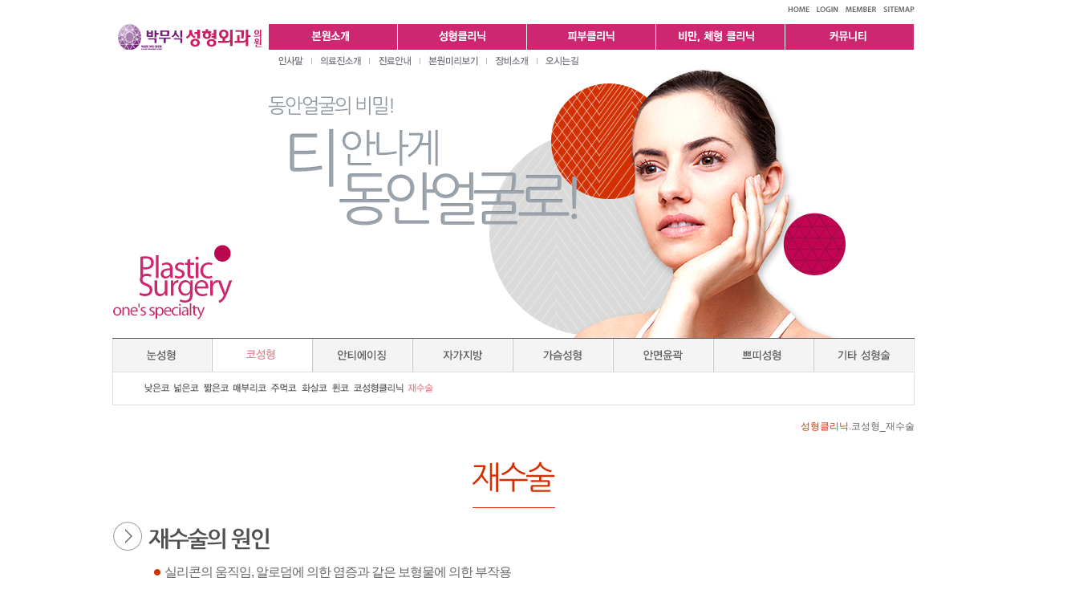

--- FILE ---
content_type: text/html
request_url: http://pmsps.co.kr/content/content.asp?FolderName=clinic01&filename=clinic01_02_09
body_size: 8698
content:
<!DOCTYPE html PUBLIC "-//W3C//DTD XHTML 1.0 Transitional//EN" "http://www.w3.org/TR/xhtml1/DTD/xhtml1-transitional.dtd">
<html xmlns="http://www.w3.org/1999/xhtml" lang="ko">
<head>
	<meta http-equiv="Content-Type" content="text/html; charset=utf-8" />
	<meta name="subject" content="박무식성형외과 홈페이지 입니다. " />
	<meta name="title" content="박무식성형외과" />
	<meta name="keywords" content="박무식성형외과, 경북, 안동시, 성형외과, 홈페이지" />
	<meta name="Copyright" content="Copyright 2013 by 박무식성형외과. All rights reserved" />
	<meta http-equiv="X-UA-Compatible" content="IE=edge,chrome=1"/>
	<meta name="naver-site-verification" content="100c30f92d211ccf1320e05653cafe162522b72f"/> 
	<title>박무식성형외과</title>
	<meta name="description" content="안동시 송현동 위치,눈,코,주름,지방성형,보톡스,필러,상담 안내">
    <link rel="stylesheet" type="text/css" href="/css/style.css" />
    <link rel="stylesheet" type="text/css" href="/css/layout.css??" />
    <link rel="stylesheet" href="/Module/Css/hp_type1/module.css" type="text/css"/>
	<link rel="stylesheet" href="/css/blue.css" type="text/css"/>
    <script type="text/javascript" src="/BasicJs/jquery.js"></script>
	<script type="text/javascript" src="/js/CommonMenu.js"></script>
	<script type="text/javascript" src="/BasicJS/FlashActivate.js"></script>
	<script type="text/javascript" src="/BasicJS/Default.js"></script>
</head>

<body class="subbg">

<div id="mainwrap">
	<div class="skip">
    	<a href="#sub_content">컨텐츠바로가기</a>
        <a href="#nav">주메뉴바로가기</a>
		<a href="#footer"> 홈페이지정보바로가기</a>
    </div>
    <div id="header">
		<!-- //common s-->
        <div class="common">
            <div class="commonbox">
                <ul>
                <li><a href="/"><img src="/images/common_icon_home_01.gif" alt="HOME" /></a></li>

                <li><a href="/Module/Member/Login.asp"><img src="/images/common_icon_login_01.gif" alt="로그인" /></a></li>
                <li><a href="/Module/Member/Member.asp?PState=write"><img src="/images/common_icon_mem_01.gif" alt="회원가입" /></a></li>

                <li><a href="/Content/Content.asp?FolderName=sitemap&FileName=sitemap"><img src="/images/common_icon_sitemap_01.gif" alt="사이트맵" /></a></li>

                </ul>
            </div>
        </div>
        <!-- //common e-->

        <h1><a href="/"><img src="/images/logo.gif" alt="박무식성형외과" /></a></h1>

        <!--nav s-->
        <div id="nav">
            <ul id="GNB_MAIN_AREA">
                <li><a href="/content/content.asp?FolderName=intro&filename=intro01" class="gnb_on"><img src="/images/gnb01_off.gif" alt="본원소개" /></a>
                    <ul class="gnb_sub_01">
                        <li><a href="/content/content.asp?FolderName=intro&filename=intro01" class="gnb_on"><img src="/images/gnb01_01_off.png" alt="인사말" /></a></li>
                        <li><a href="/content/content.asp?FolderName=intro&filename=intro02"><img src="/images/gnb01_02_off.png" alt="의료진소개" /></a></li>
                        <li><a href="/content/content.asp?FolderName=intro&filename=intro03"><img src="/images/gnb01_03_off.png" alt="진료안내" /></a></li>
                        <li><a href="/content/content.asp?FolderName=intro&filename=intro04"><img src="/images/gnb01_04_off.png" alt="병원미리보기" /></a></li>
                        <li><a href="/content/content.asp?FolderName=intro&filename=intro05"><img src="/images/gnb01_05_off.png" alt="장비소개" /></a></li>
                        <li><a href="/content/content.asp?FolderName=intro&filename=intro06"><img src="/images/gnb01_06_off.png" alt="오시는 길" /></a></li>
                    </ul>
                </li>
                <li><a href="/content/content.asp?FolderName=clinic01&filename=clinic01_01_01"><img src="/images/gnb02_off.gif" alt="성형클리닉" /></a>
                    <ul class="gnb_sub_02 hide">
                        <li><a href="/content/content.asp?FolderName=clinic01&filename=clinic01_01_01" class="gnb_on"><img src="/images/gnb02_01_off.png" alt="눈성형" /></a></li>
                        <li><a href="/content/content.asp?FolderName=clinic01&filename=clinic01_02_01"><img src="/images/gnb02_02_off.png" alt="코성형" /></a></li>
                        <li><a href="/content/content.asp?FolderName=clinic01&filename=clinic01_03_01"><img src="/images/gnb02_03_off.png" alt="주름" /></a></li>
                        <li><a href="/content/content.asp?FolderName=clinic01&filename=clinic01_04_01"><img src="/images/gnb02_04_off.png" alt="미세지방이식" /></a></li>
                        <li><a href="/content/content.asp?FolderName=clinic01&filename=clinic01_05_01"><img src="/images/gnb02_05_off.png" alt="가슴성형" /></a></li>
                        <li><a href="/content/content.asp?FolderName=clinic01&filename=clinic01_06_01"><img src="/images/gnb02_06_off.png" alt="안면윤곽" /></a></li>
                        <li><a href="/content/content.asp?FolderName=clinic01&filename=clinic01_07_01"><img src="/images/gnb02_07_off.png" alt="보톡스와 필러" /></a></li>
                        <li><a href="/content/content.asp?FolderName=clinic01&filename=clinic01_08_01"><img src="/images/gnb02_08_off.png" alt="흉터성형술" /></a></li>
                    </ul>
                </li>
                <li><a href="/content/content.asp?FolderName=clinic02&filename=clinic02_01_01"><img src="/images/gnb03_off.gif" alt="피부클리닉" /></a>
                    <ul class="gnb_sub_03 hide">
                        <li><a href="/content/content.asp?FolderName=clinic02&filename=clinic02_01_01" class="gnb_on"><img src="/images/gnb03_01_off.png" alt="주근깨/잡티" /></a></li>
                        <li><a href="/content/content.asp?FolderName=clinic02&filename=clinic02_02_01"><img src="/images/gnb03_02_off.png" alt="기미" /></a></li>
                        <li><a href="/content/content.asp?FolderName=clinic02&filename=clinic02_03_01"><img src="/images/gnb03_03_off.png" alt="여드름" /></a></li>
                        <li><a href="/content/content.asp?FolderName=clinic02&filename=clinic02_04_01"><img src="/images/gnb03_04_off.png" alt="여드름흉터" /></a></li>
                        <li><a href="/content/content.asp?FolderName=clinic02&filename=clinic02_05_01"><img src="/images/gnb03_05_off.png" alt="모공" /></a></li>
                        <li><a href="/content/content.asp?FolderName=clinic02&filename=clinic02_06_01"><img src="/images/gnb03_06_off.png" alt="점/검버섯" /></a></li>
                        <li><a href="/content/content.asp?FolderName=clinic02&filename=clinic02_07_01"><img src="/images/gnb03_07_off.png" alt="후천성 오타양반점" /></a></li>
                        <li><a href="/content/content.asp?FolderName=clinic02&filename=clinic02_08_01"><img src="/images/gnb03_08_off.png" alt="홍조" /></a></li>
                        <li><a href="/content/content.asp?FolderName=clinic02&filename=clinic02_09_01"><img src="/images/gnb03_09_off.png" alt="제모" /></a></li>
                        <li><a href="/content/content.asp?FolderName=clinic02&filename=clinic02_10_01"><img src="/images/gnb03_10_off.png" alt="레이저스킨케어" /></a></li>
                    </ul>
                </li>
                <li><a href="/content/content.asp?FolderName=clinic03&filename=clinic03_01_01"><img src="/images/gnb04_off.gif" alt="비만, 체형 클리닉" /></a>
                	<ul class="gnb_sub_04 hide">
                        <li><a href="/content/content.asp?FolderName=clinic03&filename=clinic03_01_01" class="gnb_on"><img src="/images/gnb04_01_off.png" alt="지방흡입" /></a></li>
                        <li><a href="/content/content.asp?FolderName=clinic03&filename=clinic03_02_01"><img src="/images/gnb04_02_off.png" alt="PPC주사" /></a></li>
                        <li><a href="/content/content.asp?FolderName=clinic03&filename=clinic03_03_01"><img src="/images/gnb04_03_off.png" alt="카복시 테라피" /></a></li>
                        <li><a href="/content/content.asp?FolderName=clinic03&filename=clinic03_04_01"><img src="/images/gnb04_04_off.png" alt="HPL" /></a></li>
                        <li><a href="/content/content.asp?FolderName=clinic03&filename=clinic03_05_01"><img src="/images/gnb04_05_off.png" alt="메조테라피" /></a></li>
                        <li><a href="/content/content.asp?FolderName=clinic03&filename=clinic03_06_01"><img src="/images/gnb04_06_off.png" alt="RF 시스템" /></a></li>
                    </ul>
                </li>
                <li><a href="/Module/MBoard/MBoard.asp?Gubun=1&Divide=Normal"><img src="/images/gnb05_off.gif" alt="커뮤니티" /></a>
                    <ul class="gnb_sub_05 hide">
                        <li><a href="/Module/MBoard/MBoard.asp?Gubun=1&Divide=Normal" class="gnb_on"><img src="/images/gnb05_01_off.png" alt="공지사항" /></a></li>
                        <li><a href="/Module/Consult/Consult.asp?ModuleID=1"><img src="/images/gnb05_02_off.png" alt="온라인상담실" /></a></li>
						<!--
                        <li><a href="/Module/MBoard/MBoard.asp?Gubun=2&Divide=Normal"><img src="/images/gnb05_03_off.png" alt="수술후기" /></a></li>
						-->
                    </ul>
                </li>
            </ul>
        </div>
        <script type="text/javascript">
		$().ready(function(){
		//	GLOBAL_MAIN_MENU_INDEX : 1 차 메뉴 index 값, GLOBAL_SUB_MENU_INDEX : 2차메뉴 인텍스 값 on 처리할
		//	ftnStartGNBNavi('${GLOBAL_MAIN_MENU_INDEX}', '${GLOBAL_SUB_MENU_INDEX}')
			ftnStartGNBNavi('0', '0')
		});
		</script>
        <!--nav e-->

    </div>
    <!-- //header -->
    <hr />


	<div id="sub_container">

        <div class="sub_topbanner"><img src="/images/sub_banner_clinic01.jpg" alt="동안얼굴의 비밀! 티 안나게 동안얼굴로!" /></div>

 		<!--서브메뉴s (본원소개)-->
        <div id="submenu">
            <ul>
                <li><a href="/content/content.asp?FolderName=clinic01&filename=clinic01_01_01"><img src="/images/clinic01_snb01_off.gif" alt="눈성형" /></a>
                    <!--눈성형의 3차메뉴 s-->
                    <ul style="padding-left:40px;" class="3dep01 hide">
                        <li><a href="/content/content.asp?FolderName=clinic01&filename=clinic01_01_01"><img src="/images/clinic01_snb01_01_off.gif" alt="눈매교정(안검하수)" /></a></li>
                        <li><a href="/content/content.asp?FolderName=clinic01&filename=clinic01_01_02"><img src="/images/clinic01_snb01_02_off.gif" alt="다크서클(눈밑지방제거)" /></a></li>
                        <li><a href="/content/content.asp?FolderName=clinic01&filename=clinic01_01_03"><img src="/images/clinic01_snb01_03_off.gif" alt="매몰법" /></a></li>
                        <li><a href="/content/content.asp?FolderName=clinic01&filename=clinic01_01_04"><img src="/images/clinic01_snb01_04_off.gif" alt="절개법" /></a></li>
                        <li><a href="/content/content.asp?FolderName=clinic01&filename=clinic01_01_05"><img src="/images/clinic01_snb01_05_off.gif" alt="앞트임/뒤트임" /></a></li>
                        <li><a href="/content/content.asp?FolderName=clinic01&filename=clinic01_01_06"><img src="/images/clinic01_snb01_06_off.gif" alt="쌍꺼풀 재수술" /></a></li>
                        <li><a href="/content/content.asp?FolderName=clinic01&filename=clinic01_01_07"><img src="/images/clinic01_snb01_07_off.gif" alt="유형별 눈성형" /></a></li>
                        <li><a href="/content/content.asp?FolderName=clinic01&filename=clinic01_01_08"><img src="/images/clinic01_snb01_08_off.gif" alt="부분절개법" /></a></li>
                    </ul>
                    <!--눈성형의 3차메뉴 e-->
                </li>
                <li><a href="/content/content.asp?FolderName=clinic01&filename=clinic01_02_01"><img src="/images/clinic01_snb02_off.gif" alt="코성형" /></a>
                	<!--코성형의 3차메뉴 s-->
                    <ul style="padding-left:40px;" class="3dep02 hide">
                        <li><a href="/content/content.asp?FolderName=clinic01&filename=clinic01_02_01"><img src="/images/clinic01_snb02_01_off.gif" alt="낮은코" /></a></li>
                        <li><a href="/content/content.asp?FolderName=clinic01&filename=clinic01_02_02"><img src="/images/clinic01_snb02_02_off.gif" alt="넓은코" /></a></li>
                        <li><a href="/content/content.asp?FolderName=clinic01&filename=clinic01_02_03"><img src="/images/clinic01_snb02_03_off.gif" alt="짧은코" /></a></li>
                        <li><a href="/content/content.asp?FolderName=clinic01&filename=clinic01_02_04"><img src="/images/clinic01_snb02_04_off.gif" alt="매부리코" /></a></li>
                        <li><a href="/content/content.asp?FolderName=clinic01&filename=clinic01_02_05"><img src="/images/clinic01_snb02_05_off.gif" alt="주먹코" /></a></li>
                        <li><a href="/content/content.asp?FolderName=clinic01&filename=clinic01_02_06"><img src="/images/clinic01_snb02_06_off.gif" alt="화살코" /></a></li>
                        <li><a href="/content/content.asp?FolderName=clinic01&filename=clinic01_02_07"><img src="/images/clinic01_snb02_07_off.gif" alt="휜코" /></a></li>
                        <li><a href="/content/content.asp?FolderName=clinic01&filename=clinic01_02_08"><img src="/images/clinic01_snb02_08_off.gif" alt="코성형클리닉" /></a></li>
                        <li><a href="/content/content.asp?FolderName=clinic01&filename=clinic01_02_09"><img src="/images/clinic01_snb02_09_off.gif" alt="재수술" /></a></li>
                    </ul>
                    <!--코성형의 3차메뉴 e-->
                </li>
                <li><a href="/content/content.asp?FolderName=clinic01&filename=clinic01_03_01"><img src="/images/clinic01_snb03_off.gif" alt="안티에이징" /></a>
                	<!--주름의 3차메뉴 s-->
                    <ul style="padding-left:40px;" class="3dep03 hide">
                        <li><a href="/content/content.asp?FolderName=clinic01&filename=clinic01_03_01"><img src="/images/clinic01_snb03_01_off.gif" alt="상암검수술" /></a></li>
                        <li><a href="/content/content.asp?FolderName=clinic01&filename=clinic01_03_02"><img src="/images/clinic01_snb03_02_off.gif" alt="하안검수술" /></a></li>
                        <li><a href="/content/content.asp?FolderName=clinic01&filename=clinic01_03_03"><img src="/images/clinic01_snb03_03_off.gif" alt="눈썹 거상술" /></a></li>
                        <li><a href="/content/content.asp?FolderName=clinic01&filename=clinic01_03_04"><img src="/images/clinic01_snb03_04_off.gif" alt="이마거상술" /></a></li>
                        <li><a href="/content/content.asp?FolderName=clinic01&filename=clinic01_03_05"><img src="/images/clinic01_snb03_05_off.gif" alt="EZ 리프트" /></a></li>
                        <li><a href="/content/content.asp?FolderName=clinic01&filename=clinic01_03_06"><img src="/images/clinic01_snb03_06_off.gif" alt="맥스 리프트" /></a></li>
                        <li><a href="/content/content.asp?FolderName=clinic01&filename=clinic01_03_07"><img src="/images/clinic01_snb03_07_off.gif" alt="안면거상술" /></a></li>
                        <li><a href="/content/content.asp?FolderName=clinic01&filename=clinic01_03_08"><img src="/images/clinic01_snb03_08_off.gif" alt="내시경 엔도타인 거상술" /></a></li>
                        <li><a href="/content/content.asp?FolderName=clinic01&filename=clinic01_03_09"><img src="/images/clinic01_snb03_09_off.gif" alt="PDO 리프팅" /></a></li>
                        <li><a href="/content/content.asp?FolderName=clinic01&filename=clinic01_03_10"><img src="/images/clinic01_snb03_10_off.gif" alt="스칼렛 리프팅" /></a></li>
                    </ul>
                    <!--주름의 3차메뉴 e-->
				</li>
                <li><a href="/content/content.asp?FolderName=clinic01&filename=clinic01_04_01"><img src="/images/clinic01_snb04_off.gif" alt="자가지방" /></a>
                	<!--미세지방이식의 3차메뉴 s-->
                    <ul style="left:20px;" class="3dep04 hide">
                        <li><a href="/content/content.asp?FolderName=clinic01&filename=clinic01_04_01"><img src="/images/clinic01_snb04_01_off.gif" alt="지방이식이란" /></a></li>
                        <li><a href="/content/content.asp?FolderName=clinic01&filename=clinic01_04_02"><img src="/images/clinic01_snb04_02_off.gif" alt="가슴" /></a></li>
                        <li><a href="/content/content.asp?FolderName=clinic01&filename=clinic01_04_03"><img src="/images/clinic01_snb04_03_off.gif" alt="관자놀이" /></a></li>
                        <li><a href="/content/content.asp?FolderName=clinic01&filename=clinic01_04_04"><img src="/images/clinic01_snb04_04_off.gif" alt="눈밑(다크서클)" /></a></li>
                        <li><a href="/content/content.asp?FolderName=clinic01&filename=clinic01_04_05"><img src="/images/clinic01_snb04_05_off.gif" alt="눈위" /></a></li>
                        <li><a href="/content/content.asp?FolderName=clinic01&filename=clinic01_04_06"><img src="/images/clinic01_snb04_06_off.gif" alt="미세지방이식술" /></a></li>
                        <li><a href="/content/content.asp?FolderName=clinic01&filename=clinic01_04_07"><img src="/images/clinic01_snb04_07_off.gif" alt="볼" /></a></li>
                        <li><a href="/content/content.asp?FolderName=clinic01&filename=clinic01_04_08"><img src="/images/clinic01_snb04_08_off.gif" alt="손" /></a></li>
                        <li><a href="/content/content.asp?FolderName=clinic01&filename=clinic01_04_09"><img src="/images/clinic01_snb04_09_off.gif" alt="수술후주의사항" /></a></li>
                        <li><a href="/content/content.asp?FolderName=clinic01&filename=clinic01_04_10"><img src="/images/clinic01_snb04_10_off.gif" alt="입술" /></a></li>
                        <!--li><a href="/content/content.asp?FolderName=clinic01&filename=clinic01_04_11"><img src="/images/clinic01_snb04_11_off.gif" alt="자가지방이식" /></a></li-->
                        <li><a href="/content/content.asp?FolderName=clinic01&filename=clinic01_04_12"><img src="/images/clinic01_snb04_12_off.gif" alt="줄기세포지방이식" /></a></li>
                        <li><a href="/content/content.asp?FolderName=clinic01&filename=clinic01_04_13"><img src="/images/clinic01_snb04_13_off.gif" alt="턱" /></a></li>
                        <li><a href="/content/content.asp?FolderName=clinic01&filename=clinic01_04_14"><img src="/images/clinic01_snb04_14_off.gif" alt="팔자주름" /></a></li>
                    </ul>
                    <!--미세지방이식의 3차메뉴 e-->
                </li>
                <li><a href="/content/content.asp?FolderName=clinic01&filename=clinic01_05_01"><img src="/images/clinic01_snb05_off.gif" alt="가슴성형" /></a>
                <!--가슴성형 3차메뉴 s-->
                    <ul style="left:350px;" class="3dep05 hide">
                        <li><a href="/content/content.asp?FolderName=clinic01&filename=clinic01_05_01"><img src="/images/clinic01_snb05_01_off.gif" alt="가슴성형클리닉" /></a></li>
                        <li><a href="/content/content.asp?FolderName=clinic01&filename=clinic01_05_02"><img src="/images/clinic01_snb05_02_off.gif" alt="자가지방을 이용한 유방성형" /></a></li>
                        <li><a href="/content/content.asp?FolderName=clinic01&filename=clinic01_05_03"><img src="/images/clinic01_snb05_03_off.gif" alt="여성형유방" /></a></li>
                        <li><a href="/content/content.asp?FolderName=clinic01&filename=clinic01_05_04"><img src="/images/clinic01_snb05_04_off.gif" alt="유방축소술" /></a></li>
                        <li><a href="/content/content.asp?FolderName=clinic01&filename=clinic01_05_05"><img src="/images/clinic01_snb05_05_off.gif" alt="유방확대술" /></a></li>
                    </ul>
                <!--가슴성형 3차메뉴 e-->
                </li>
                <li><a href="/content/content.asp?FolderName=clinic01&filename=clinic01_06_01"><img src="/images/clinic01_snb06_off.gif" alt="안면윤곽" /></a>
                	<!--안면윤곽 3차메뉴 s-->
                    <ul style="left:500px;" class="3dep06 hide">
                        <li><a href="/content/content.asp?FolderName=clinic01&filename=clinic01_06_01"><img src="/images/clinic01_snb06_01_off.gif" alt="광대뼈" /></a></li>
                        <li><a href="/content/content.asp?FolderName=clinic01&filename=clinic01_06_02"><img src="/images/clinic01_snb06_02_off.gif" alt="돌출입" /></a></li>
                        <li><a href="/content/content.asp?FolderName=clinic01&filename=clinic01_06_03"><img src="/images/clinic01_snb06_03_off.gif" alt="무턱" /></a></li>
                        <li><a href="/content/content.asp?FolderName=clinic01&filename=clinic01_06_04"><img src="/images/clinic01_snb06_04_off.gif" alt="사각턱" /></a></li>
                        <li><a href="/content/content.asp?FolderName=clinic01&filename=clinic01_06_05"><img src="/images/clinic01_snb06_05_off.gif" alt="주걱턱" /></a></li>
                        <li><a href="/content/content.asp?FolderName=clinic01&filename=clinic01_06_06"><img src="/images/clinic01_snb06_06_off.gif" alt="귀족수술" /></a></li>
                        <li><a href="/content/content.asp?FolderName=clinic01&filename=clinic01_06_07"><img src="/images/clinic01_snb06_07_off.gif" alt="이마성형" /></a></li>
                        <li><a href="/content/content.asp?FolderName=clinic01&filename=clinic01_06_08"><img src="/images/clinic01_snb06_08_off.gif" alt="안면윤곽 주사(ppc)" /></a></li>
                    </ul>
                    <!--안면윤곽 3차메뉴 e-->
                </li>
                <li><a href="/content/content.asp?FolderName=clinic01&filename=clinic01_07_01"><img src="/images/clinic01_snb07_off.gif" alt="쁘띠성형" /></a>
                <!--보톡스 3차메뉴 s-->
                    <ul style="left:780px;" class="3dep07 hide">
                        <li><a href="/content/content.asp?FolderName=clinic01&filename=clinic01_07_01"><img src="/images/clinic01_snb07_01_off.gif" alt="보톡스" /></a></li>
                        <li><a href="/content/content.asp?FolderName=clinic01&filename=clinic01_07_02"><img src="/images/clinic01_snb07_02_off.gif" alt="필러" /></a></li>
                    </ul>
                <!--보톡스 3차메뉴 e-->
                </li>
                <li><a href="/content/content.asp?FolderName=clinic01&filename=clinic01_08_01"><img src="/images/clinic01_snb08_off.gif" alt="기타성형술" /></a>
                <!--기타성형술 3차메뉴 s-->
                    <ul style="left:850px;" class="3dep08 hide">
                        <li><a href="/content/content.asp?FolderName=clinic01&filename=clinic01_08_01"><img src="/images/clinic01_snb08_01_off.gif" alt="흉터성형술" /></a></li>
                        <li><a href="/content/content.asp?FolderName=clinic01&filename=clinic01_08_02"><img src="/images/clinic01_snb08_02_off.gif" alt="액취증" /></a></li>
                    </ul>
                <!--기타성형술 3차메뉴 e-->
                </li>
            </ul>
        </div>
        <!--서브메뉴e (본원소개)-->



        <p class="location"><span>성형클리닉</span>.코성형_재수술</p>
        <div class="stt"><h3><img src="/images/stt_clinic01_02_09.gif" alt="코성형_재수술" /></h3></div>



<!-- 공통 (S) -->
<script type="text/javascript">
$().ready(function(){

	$("#submenu > ul > li > a > img").each(function(index){
		$(this).mouseover(function(){
			ftnSubMemuStart();
			$(this).attr({"src":$(this).attr("src").replace("_off.gif","_on.gif")});

			if ($("#submenu > ul > li:eq(" + index +  ")").children("ul").length > 0 )
			{
				$("#submenu > ul > li:eq(" + index +  ")").children("ul").show();
			}
		});
	});

	function ftnSubMemuStart()
	{
		$("#submenu > ul > li > a > img").each(function(index){
			$(this).attr({"src":$(this).attr("src").replace("_on.gif","_off.gif")});
		});
		$("#submenu > ul > li > ul").hide();
	}

	function ftbStartSubDeptMenu(var1,var2)
	{
		$("#submenu > ul > li > a > img").eq(var1).attr({"src":$("#submenu > ul > li > a > img").eq(var1).attr("src").replace("_off.gif","_on.gif")});

		if ($("#submenu > ul > li:eq(" + var1 +  ")").children("ul").length > 0 )
		{
			$("#submenu > ul > li:eq(" + var1 +  ")").children("ul").show();
			$("#submenu > ul > li:eq(" + var1 +  ") > ul > li > a > img").eq(var2).attr({"src":$("#submenu > ul > li:eq(" + var1 +  ") > ul > li > a > img").eq(var2).attr("src").replace("_off.gif","_on.gif")});
		}

	}
	ftbStartSubDeptMenu(1,8);
});
</script>
<!-- 공통 (E) -->

<div class="sub_content">

<dl class="pab70">
	<dt><h4><img src="../../images/clinic01_02_09_img_01.gif" alt="재수술의 원인"></h4></dt>
    <dd class="bullet01">실리콘의 움직임, 알로덤에 의한 염증과 같은 보형물에 의한 부작용</dd>
    <dd class="bullet01">본인의 안면구조에 맞지 않아 인위적이거나 어색한 경우</dd>
    <dd class="bullet01">휘어진 코를 교정하지 않고 시술하여 수술 전보다 더 휘어 보이는 경우</dd>
    <dd class="bullet01">수술한 티가 많이 나는 경우</dd>
    <dd class="bullet01">성형외과 전문의가 아닌 사람에게 불법시술을 받았을 때 </dd>
</dl>



<dl class="pab70">
	<dt><h4><img src="../../images/clinic01_02_09_img_02.gif" alt="재수술시 적절한 교정방법"></h4></dt>
    <dd class="pal50"><img src="../../images/clinic01_02_09_img_03.gif" alt="수술 후 콧대만 높아지고 코끝이 낮거나 뭉툭한 경우"></dd>
    <dd class="pal70 pab20">코끝까지 일자로 연장된 기존 보형물을 제거하고 비중격 등의 자가 연골로 코끝의 필요한 길이나 높이를 연장하고 동시에 지방제거 및 <br />
    연골성형으로 코끝의 크기를 줄입니다. 새로운 보형물은 이마와 자연스러운 연결이 되면서 코끝으로 적절한 경사가 되도록 <br />
    콧대부위에만 사용됩니다.</dd>
    <dd class="pal50"><img src="../../images/clinic01_02_09_img_04.gif" alt="보형물의 윤곽이 도드라져 티가 나는 경우" /></dd>
    <dd class="pal70 pab20">보형물의 형태나 크기 등을 체크하고 피부가 얇아 필요한 경우 자기 근막 등을 채취하여 보형물을 감싸서 삽입하거나 <br />
    보형물 자체를 연골과 근막 또는 진피지방 등 자가 조직으로 대치합니다.</dd>
    <dd class="pal50"><img src="../../images/clinic01_02_09_img_05.gif" alt="보형물이 움직이는 경우"></dd>
    <dd class="pal70 pab20">보형물의 골막 하 삽입 위치가 적절한지, 삽입면과의 접촉면이 어떤지 체크하여 교정하며 필요한 경우 추가적인 고정을 내부 또는 <br />
    외부에 하기도 합니다.</dd>
    <dd class="pal50"><img src="../../images/clinic01_02_09_img_06.gif" alt="코끝이 빨갛거나 얇아져 보형물이 비치는 경우" /></dd>
    <dd class="pal70 pab20">대개 큰 보형물이 지속적으로 피부를 누르거나 이동하여 피부를 얇게 만든 것이 원인으로 보형물 이동이 원인인 경우 <br />
    가능하면 빠르게 교정하는 것이 필요합니다. 재수술 시 원칙적으로 피부를 과도하게 자극하는 보형물 등 이물질을 제거하고 비중격 연골 등 자가 조직으로 대치해야 하며 피부의 상태에 따라 얇아진 피부를 보강하기 위해 피부나 지방조직을 덧대어 이식합니다.</dd>
    <dd class="pal50"><img src="../../images/clinic01_02_09_img_07.gif" alt="보형물이 휜 경우"></dd>
    <dd class="pal70 pab20">보형물 자체가 휘거나 움직인 경우과 보형물 하부의 코뼈가 틀어져 변형이 생긴 경우가 있으며 보형물은 대체로 실리콘 보다는 <br />
    고어텍스가 꺽이거나 휘는 경우가 많습니다. 재수술 시 적절한 위치에 보형물이 안정적으로 고정되게 삽입하며 코뼈가 틀어진 경우 <br />
    일부 절골술을 시행하여 동시 교정합니다.</dd>
    <dd class="pal50"><img src="../../images/clinic01_02_09_img_08.gif" alt="코성형 후 코끝이 들린 경우" /></dd>
    <dd class="pal70 pab20">짧거나 들린 코에 적절한 코끝연장이 이뤄지지 않고 콧대만 보형물로 높아진 경우 수술 후 피가 고여 혈종이 오래 지속된 경우, <br />
    감염이 있던 경우 등이 있으며 비중격이나 늑연골 등 필요한 자가연골을 사용하여 코끝을 연장한 후 이에 맞는 콧대성형을 하게 됩니다.</dd>
</dl>

<dl class="pab70">
	<dt><h4><img src="../../images/clinic01_02_09_img_09.gif" alt="재수술 시기"></h4></dt>
	<dd class="pal50">수술의 결과는 약 6개월 정도 지나서 판정하는 것이 확실합니다. 1-2주 정도 지나면 어느 정도 예측은 가능합니다만 <br />
    섣부른 판단은 하지 않는 것이 좋습니다. 수술의 결과가 충분히 나오지 않은 시기에 재수술하게 되면 오히려 더 나쁜 결과를 불러올 수 있으므로 충분한 상담과 현명한 판단이 요구된다고 하겠습니다.</dd>
</dl>

</div><!--### 의료법 노출 체크 ###-->
<script type="text/javascript" src="http://newcms.mcircle.co.kr/CMS/BasicJs/jquery.js"></script>
<script type="text/javascript" src="http://newcms.mcircle.co.kr/SideEffects/js/SideEffects.js"></script>
<script>
$().ready(function(){
	$("#GlobalSideEffectsLinkArea").ftnMcircleSideEffectsGudie(
	{
		hospi_cd : 10755
, dept: 0		/* 진료과 : '피부과','성형외과' */ 
, curl : $(location).attr("href")
, foldername:['/content/']
	});
});
</script>
<div id="GlobalSideEffectsLinkArea"></div>
<!--### 의료법 노출 체크 ###-->
    </div>
    <!--main_container e-->
	
</div>
<div id="footer">
	<p class="footerlogo"><a href="/index.asp"><img src="/images/main_footer_logo.gif" alt="박무식 성형외과 로고" /></a></p>
    <div class="footerinfo">
    	<p><img src="/images/copyright_img_01.gif" alt="경상북도 안동시 목성동 65-8  TEL : 054-843-2876, 2877" /></p>
        <p><img src="/images/copyright_img_02.gif" alt="상호명 : 박무식성형외과의원 / 사업자등록번호 : 508-07-58951 / 대표자 : 박무식" /></p>
        <p><img src="/images/copyright_img_03.gif" alt="copyright(c) 박무식성형외과  all rights reserved" /></p>
    </div>
	
    <div class="footerbtn">
    	<p style="margin-right:10px;"><a href="https://blog.naver.com/bmsps12345" target="_blank"><img src="/images/footer_logo.jpg" alt="네이버 블로그 바로가기" /></a></p>
    	<p><a href="/content/content.asp?FolderName=intro&filename=intro06"><img src="/images/copyright_butn_01.gif" alt="찾아오시는길" /></a></p>
        <p><a href="#" onclick="ftnGlobalPrivatePopup('1');return false;"><img src="/images/copyright_butn_02.gif" alt="개인정보취급방침" /></a></p>
    </div>
</div>


<!-- 네이버 로그분석 스크립트(S) -->
<script type="text/javascript" src="http://wcs.naver.net/wcslog.js"></script> 
<script type="text/javascript"> if(!wcs_add) var wcs_add = {}; wcs_add["wa"] = "83f322338fd1a4"; wcs_do(); </script>
<!-- 네이버 로그분석 스크립트(E) -->


<!-- Global site tag (gtag.js) - Google Analytics 2018.05.15 -->
<script async src="https://www.googletagmanager.com/gtag/js?id=UA-54005348-1"></script>
<script>
  window.dataLayer = window.dataLayer || [];
  function gtag(){dataLayer.push(arguments);}
  gtag('js', new Date());

  gtag('config', 'UA-54005348-1');
</script>


</body>
</html>

--- FILE ---
content_type: text/html; Charset=utf-8
request_url: http://newcms.mcircle.co.kr/SideEffects/UserArea.asp?hospi_cd=10755&dept=0&click_medi=0&check_url=%2Fcontent%2Fcontent.asp%3Ffoldername%3Dclinic01%26filename%3Dclinic01_02_09
body_size: 1195
content:
		<br />
		<!-- 부작용 정보 알림 -->
		<div id="side_effect-notice">
			<h6 class="se-tit"><img src="http://newcms.mcircle.co.kr/SideEffects/images/se_notice_tit.png" alt="부작용 정보 안내"></h6>
			<p class="se-info">본원은 의료법 제 56조에 의거 부작용을 명시하여 의료법을 준수하고 있습니다.</p>
			<a href="javascript:void(0)" onclick="ftnMcircleSideEffectsPopup('10755','3')" class="se-view_btn"><img src="http://newcms.mcircle.co.kr/SideEffects/images/se_view_btn.png" alt="보기"></a>
		</div>
		<!-- /부작용 정보 알림 -->
		<br />
<style>
/* 부작용 정보 알림 */
#side_effect-notice { border: 1px solid #f9ddb4; background: #fffbf7 url('http://newcms.mcircle.co.kr/SideEffects/images/se_notice_ico.png') no-repeat 15px center; padding: 15px 55px; position:relative;}
#side_effect-notice h6.se-tit { margin-top: 2px; margin-bottom: 4px; }
#side_effect-notice p.se-info { font-family: 'Nanum Gothic', '나눔고딕', 'NanumGothic', '맑은 고딕', 'Malgun Gothic', 'Gulim', '굴림', sans-serif; font-size: 13px; color: #4e4e4e; line-height: 1.2; }
a.se-view_btn { position: absolute; display: block; top: 15px; right: 15px; }

#GlobalSideEffectsLinkArea {
width:98%;
text-align:left;
}
</style>

--- FILE ---
content_type: text/css
request_url: http://pmsps.co.kr/css/style.css
body_size: 1544
content:
@charset "utf-8";

/*======================================*
요소(element) 여백 초기화 2J 20120322_s
*=======================================*/
body,div,dl,dt,dd,h1,h2,h3,h4,h5,h6,pre,legend,p {margin:0; padding:0; font-family:나눔고딕, NG, sans-serif; font-size:12px; line-height:20px; color:#8b8b8b;}
form,fieldset,input,textarea,select,blockquote,th,td {margin:0; padding:0; font-family:나눔고딕, NG, sans-serif; font-size:12px; line-height:18px; color:#8b8b8b;}

img, fieldset, button, iframe		{border:0 none;}
button				{cursor:pointer;}
img					{vertical-align:top;}
hr					{display:none;}
table				{border-collapse:collapse; border-spacing:0;}

a					{color:#444444; text-decoration:none;}
a:active, a:focus	{text-decoration:none; color:#178bca;}
a:hover				{text-decoration:underline;}

html,body			{width:100%;}
h1,h2,h3,h4,h5,h6	{font-size:12px; text-align:left;}
address, em			{font-style:normal}
.clear			{clear:both;}
.clearfloat		{clear:both; display:block; float:none; font-size:0 !important; height:0; line-height:0 !important; margin:0 !important; padding:0 !important; width:100%; overflow:hidden;}
.fl				{float:left;}
.fr				{float:right;}

ul.ulnone		{margin:0; padding:0; list-style:none;}
ul.ulnone li	{margin:0; padding:0;}

.btn			{cursor:pointer;}
.caption		{display:none;}
.skip			{position:absolute; width:0; height:0; font-size:0; line-height:0; top:-5000px; overflow:hidden}
.show 			{display: block;}
.hide 			{display: none;}

ul.inline li	{display:inline;}
ul li {list-style:none;}

#accessibility {font-size:0; line-height:0; width:0; height:0; position: absolute; top:-5000px;}
/*======================================*
공통
*=======================================*/
/* 폰트 */
.font11		{font-size:11px;}
.font12		{font-size:12px;}
.font14		{font-size:14px;}
.font16		{font-size:16px;}
.b			{font-weight:bold;}
.black		{color:#000;}
.white		{color:#FFF;}
.red		{color:#e23535}
.orange		{color:#ff6600}
.red02		{color:#d32e12}

/*상하정렬*/
.vm			{vertical-align:middle;}
.vt			{vertical-align:top;}
.lm			{margin-left:5px;}
.rm			{margin-right:5px;}

/*텍스트정렬*/
.ac			{text-align:center}
.al			{text-align:left}
.ar			{text-align:right}

/* width */
.w100		{width:100%}
.w98		{width:98%}

/**/
.pat5		{padding-top:5px}

.pat30		{padding-top:30px}

.pab5		{padding-bottom:5px}
.pab10		{padding-bottom:10px}
.pab20		{padding-bottom:20px}
.pab30		{padding-bottom:30px}
.pab70		{padding-bottom:70px}

.par10		{padding-right:10px !important}

.pal10		{padding-left:10px !important}
.pal20		{padding-left:20px !important}
.pal40		{padding-left:40px !important}
.pal50		{padding-left:50px !important}
.pal70		{padding-left:70px !important}

.patb10		{padding-top:10px; padding-bottom:10px}

.patb20		{padding-top:20px; padding-bottom:20px}

.mar5		{margin-right:5px}
.mal5		{margin-left:5px}
.mat5		{margin-top:5px}
.mar20		{margin-right:20px !important}

.input_check,
.input_radio	{height:13px; padding:0; width:13px; vertical-align:-2px;}
.label_r		{padding-left:5px; padding-right:20px;}
.label_l		{padding-right:5px;}
.input01		{border:1px solid #b8b8b8; height:18px; padding:0 2px 0; vertical-align:middle;}
.select01		{border:1px solid #b8b8b8; height:20px; padding:0; vertical-align:middle;}
.textarea01		{border:1px solid #c0c0c0; padding:0; vertical-align:middle;}
.file01			{height:20px; padding:0; vertical-align:middle;}
.entry-title 	{display:none;}


--- FILE ---
content_type: text/css
request_url: http://pmsps.co.kr/css/layout.css??
body_size: 2020
content:
@charset "utf-8";
/* Layout Selector */
@import url(../css/fonts/nanumgothic.css);
.fontload {font-family:'Nanum Gothic';}

#mainwrap {position:relative; width:1000px; margin:0 auto;}
.mainbg {background:url(../images/main_bg_01.gif) center top repeat-x; margin:0; padding:0;}


/* Header */
#header {position:absolute; top:0px; width:1000px;; height:99px; left:50px; margin-left:-50px; z-index:50;}
.common {position:relative; width:400px; height:22px; float:right; padding-top:8px;}
.commonbox  {width:100%;}
.commonbox ul {margin:0; padding:0; list-style:none; float:right}
.commonbox ul li {margin:0; padding:0 0 0 9px; float:left;}

#header h1 {position:relative; margin:0; padding:30px 0 0 0; float:left; width:195px;}
#nav {position:relative; margin:0; padding:0; float:left; width:805px;} 
#nav ul {margin:0; padding:0; list-style:none;}
#nav ul li {margin:0; padding:0; float:left;}
#nav ul li ul {position:absolute; top:40px; z-index:90; width:1000px; padding-left:0px;}
#nav ul li ul li {padding:0;}
#nav ul li a {display:block;}


/* main_container */
#main_content {height:588px; width:100%; overflow:hidden; padding-top:99px;}
.box01 {height:153px;}
.box02 {width:445px; float:left}
.box02 p {float:left;}
.box03 {width:555px; float:left}
.quickbtn {width:249px; height:110px; float:left; padding:43px 0 0 27px;}
.quickbtn p {float:left; padding-right:4px;}
.clinicbox {width:197px; float:left}
.flclinic {position:absolute; width:197px; height:138px; top:389px; left:50%; margin-left:-253px; z-index:10;} 

.clinic_box_01 {padding:0px 4px 15px;}
.clinic_box_01 p {padding:0px 0px 0 20px;}
.table_visit {width:100%; clear:both; margin-bottom:34px; border-top:2px solid #d23003; border-left:1px solid #c2c9c4;}
.table_visit caption {display:none;}
.table_visit th {border-bottom:1px solid #c2c9c4; border-right:1px solid #c2c9c4; background-color:#f4f4f4; padding:12px 9px 10px;  font-size:13px; color:#474a4a}
.table_visit td {border-bottom:1px solid #c2c9c4; border-right:1px solid #c2c9c4; padding:12px 9px 10px; font-size:11px; text-align:center}
.table_visit .borr {background-color:#f4f4f4;}

.boardbox {clear:both; padding:34px 0 0 21px;}
.board01 {width:246px; float:left; overflow:hidden}
.board01 ul {margin:0; padding:0; list-style:none;}
.board01 ul li a {margin:0; padding:0; font-size:11px; color:#979797; letter-spacing:-1px;}
.board01 ul li span {color:#8fa9d6; float:right;}
.board02 {width:246px; float:right; overflow:hidden}
.board02 ul {margin:0; padding:0; list-style:none;}
.board02 ul li a {margin:0; padding:0; font-size:11px; color:#979797; letter-spacing:-1px;}
.board02 ul li span {color:#8fa9d6; float:right;}

#main_copper {height:55px; position:relative; padding-top:13px;}
#main_copper ul {margin:0; padding:0;}
#main_copper ul li {margin:0; padding:0 3px 0 0; float:left;} 


/* footer */
#footer {position:relative; width:1000px; height:55px; margin:0 auto; background:url(../images/main_bg_02.gif) 0 top repeat-x; padding-top:17px;}
#footer .footerlogo {width:189px; float:left;}
#footer .footerinfo {float:left;}
#footer .footerinfo p {display:block; padding-bottom:2px;}
#footer .footerbtn {float:right;}
#footer .footerbtn p {float:left; padding-left:2px;}


/* sub_container */
#sub_container {clear:both; width:100%; padding-top:62px; overflow:hidden; padding-bottom:20px;}
.sub_topbanner {position:absolute; width:1024px; height:359px; top:62px; left:50%; margin-left:-523px; z-index:10;} 
#submenu {width:1000px; height:83px; margin-top:358px; border-top:2px #4f545c solid; background:url(../images/sub_bg_02.gif) 0 bottom no-repeat;}
#submenu ul {margin:0; padding:0; list-style:none;}
#submenu ul li {margin:0; padding:0; float:left;}
#submenu ul li ul {position:absolute; top:465px; left:0; z-index:90;}
#submenu ul li ul li a {float:left; margin:0; padding:12px 6px 0 0;}

.location {position:relative; height:30px; overflow:hidden; padding-top:18px; width:100%; text-align:right}
.location span {color:#d23003}
.stt h3{width:100%; padding-bottom:17px; text-align:center}
.sub_content {width:100%; padding-bottom:40px; overflow:hidden;}

/*sitemap*/
.sitemap {padding-bottom:30px; overflow:hidden;}
.sitemap h4 {width:103px;}
.sitemap ul {margin:0 0 35px 0; padding:0; list-style:none; overflow:hidden;}
.sitemap ul li {margin:0; padding:0 0 4px 2px; color:#868686; font-size:14px;}
.sitemap ul li a:hover {background-color:#d23003; color:#fff;}
.sitemaprg {float:left; width:23%; border-right:1px #d23003 solid; overflow:hidden; padding:0 20px 0 40px;}
.sitemaprg p {padding-bottom:10px;}

/* Content */
.ready_img {text-align:center; padding:20px 0;}
dl dt h4 {padding-bottom:10px;}
.sub_content dl dd {font-size:16px; letter-spacing:-1px;line-height:22px;}
.sub_content ul li {font-size:16px; letter-spacing:-1px; margin:0; padding:0;line-height:22px;}
.bullet01 {background:url(../images/bullet_01.jpg) 0 top no-repeat; margin-left:50px; padding: 0 0 10px 15px ;}


/*본원소개*/
.profile {float:left; margin:0; padding:0;}
.profile li {padding-bottom:14px;}
.meditime {width:730px; margin:0 auto}
.meditime li {float:left; padding-right:30px;}
.eq {width:48%; padding-right:20px; float:left; overflow:hidden; padding-bottom:40px;}
.eqp {width:180px; float:left;}
.eqt {float:left; font-size:14px; width:270px;} 
.est {width:951px; margin:0 auto;}
#estShow {width:951px; height:633px; position:relative; float:left;}				
#estImages {width:951px; height:633px; position:absolute; left:0;}			
#estImages img {display: block; float: left;}

--- FILE ---
content_type: text/css
request_url: http://pmsps.co.kr/css/blue.css
body_size: 1600
content:
.Module .font					{color:#666;}
.Module .pointfont				{color:#bb2525;} /*red*/
.Module .pointfont01			{color:#e10d67; font-size:11px;}
.Module .colorfont				{color:#4785b9;} /*blue*/
.Module .colorfont01           {color:#5e7bb1;}
.Module a:link, a:visited, a:active	{color:#555555; text-decoration:none;}
.Module a:hover					{color:#6ca0cc; text-decoration:none;}  /*blue1*/
.Module th						{color:#80a9cb;} /*blue2*/
.Module .input					{border:1px solid #d5dce9;} /*blue2*/
.Module .th						{background:url(/Module/images/hp_type1/blue/section.gif) no-repeat 100% 0%;}

.Module .box_color_line			{border-top:3px solid #5e7bb1;}

.Module .section_colorfont	{background:url(/Module/images/common/section.gif) no-repeat 100%; text-align:center; display:inline-block; width:80px; font-size:11px !important; color:#4785b9 !important; margin-right:20px; text-align:right; padding-right:20px}

.Module .M_title01		{background:url(/Module/images/hp_type1/blue/member_title_icon01.gif) 11px 0 no-repeat;}

/*아이콘 list*/
.Module .bullet_00		{background: url(/Module/images/common/bullet_01.gif) no-repeat 10px 30%;padding-left:20px;color:#6ca0cc; }
.Module .bullet_01		{background:url(/Module/images/hp_type1/blue/bullet_01.gif) no-repeat 10px 30%; color:#6ca0cc;}
.Module .bullet_02		{background:url(/Module/images/hp_type1/blue/bullet_02.gif) no-repeat 10px 40%;}
.Module .bullet_03		{background:url(/Module/images/hp_type1/blue/bullet_03.gif) no-repeat 10px 50%;}
.Module .bullet_04		{background:url(/Module/images/hp_type1/blue/bullet_04.gif) no-repeat 10px 50%;color:#6ca0cc;}

/*라인*/
.Module .color1 {background-image:url(/Module/images/hp_type1/blue/line_01.gif);}	
.Module .color2 {background-image:url(/Module/images/hp_type1/blue/line_01.gif);}
.Module .line3 {background-image:url(/Module/images/hp_type1/blue/line_04.gif);}

/*뷰*/
.Module .view .ViewlineBg	{background:url(/Module/images/hp_type1/blue/view_02.gif);}
.Module .view .viewline1	{border-left:2px solid #6ca0cc;border-right:2px solid #6ca0cc;}
.Module .view .index		{background:url(/Module/images/hp_type1/blue/section2.gif) no-repeat 85% 50%;}
.Module .view_box		{border-top:2px solid #93867c; border-bottom:1px solid #93867c;}
.Module .view_tt		{color:#5e4e41}
.Module .view_text_title	{color:#5e4e41}

.view_bna	{background:url(/Module/images/hp_type1/blue/icon_arrow01.gif) 50% 50% no-repeat;}
.Module .list_bna ul li	{background:url(/Module/images/hp_type1/blue/icon_arrow02.gif) 50% 50% no-repeat;}

/*글쓰기*/
.Module .write .line01			{background:url(/Module/images/hp_type1/blue/line_01.gif) 0 0 repeat-x; height:10px}
.Module .write .line02			{border-top:1px solid #d8d8d8; height:8px}
.Module .write_star				{color:#4785b9; padding-right:5px; font-weight:bold}

.Module .write01 .line01		{background:url(/Module/images/hp_type1/blue/line_01.gif) 0 0 repeat-x; height:3px; padding:0 !important}

.Module .write_info				{color:#5e7bb1}

.Module .icon_check				{background:url(/Module/images/hp_type1/blue/icon_check.gif) no-repeat;}
.Module .pw_info				{color:#004790;}

.Module .write_comment_01 P		{color:#4785b9}

/*리스트*/
.Module .list th				{background-color:#93867c; border-bottom:1px solid #575757; color:#FFFFFF !important;}
.Module .list .color			{color:#d23003;}

.Module .list .icon_arrow		{background:url(/Module/images/hp_type1/blue/icon_arrow.gif) 0 0 no-repeat}
.Module .list a:hover .bna_title	{font-weight:bold; color:#4785b9}

.Module .list_bna ul li	.view_bna	{background:url(/Module/images/hp_type1/blue/icon_arrow02.gif) 50% 50% no-repeat;}
.Module .list_gallery				{border-top:3px solid #5e7bb1}
.Module .list_section ul li strong	{color:#4785b9}

/*댓글*/
.Module .comment_list li p.comment	{background:url(/Module/images/hp_type1/blue/icon_comment.gif) no-repeat 0 2px;color:#4d4d4d;}

.Module .join_comment .pointfont01 {font-size:12px; color:#4269af;}


/*전화번호*/
.Module .tell_box {border:1px solid #a3c5dd; background-color:#f5f9fb;}
.Module .table_tell {border-top:2px solid #68a1d0;}

/*버튼*/
.btn_write		{background:url(/Module/images/hp_type1/blue/btn_write.gif) no-repeat; width:71px; color:#FFFFFF; padding-left:5px}
.btn_write01	{background:url(/Module/images/hp_type1/blue/btn_write01.gif) no-repeat; width:91px; color:#FFFFFF;}
.btn_write02	{background:url(/Module/images/hp_type1/blue/btn_write02.gif) no-repeat; width:104px; color:#FFFFFF;}
.btn_register	{background:url(/Module/images/hp_type1/blue/btn_register.gif) no-repeat; width:62px; color:#FFFFFF;}
.btn_list		{background:url(/Module/images/hp_type1/blue/btn_list.gif) no-repeat; width:62px; color:#FFFFFF;}
.btn_ok			{background:url(/Module/images/hp_type1/blue/btn_ok.gif) no-repeat; width:62px; color:#FFFFFF;}
.btn_modify		{background:url(/Module/images/hp_type1/blue/btn_modify.gif) no-repeat; width:62px; color:#FFFFFF;}
.btn_move		{background:url(/Module/images/hp_type1/blue/btn_move.gif) no-repeat; width:62px; color:#FFFFFF;}
.btn_login_go	{background:url(/Module/images/hp_type1/blue/btn_login_go.gif) no-repeat;}
.btn_color		{background:url(/Module/images/hp_type1/blue/btn_color.gif) no-repeat; width:101px; color:#FFFFFF !important;}
.btn_color01	{background:url(/Module/images/hp_type1/blue/btn_color01.gif) no-repeat; width:152px; color:#FFFFFF !important;}
.btn_name_ok	{background:url(/Module/images/hp_type1/blue/btn_name_ok.gif) no-repeat;}



--- FILE ---
content_type: text/css
request_url: http://pmsps.co.kr/css/fonts/nanumgothic.css
body_size: 440
content:
@charset "utf-8";

 /* 
 * Nanum Gothic (Korean) http://www.google.com/webfonts/earlyaccess
 */
@font-face {
  font-family: 'Nanum Gothic';
  font-style: normal;
  font-weight: 700;
  src: url(/css/fonts/nanumgothic/NanumGothic-Bold.eot);
  src: url(/css/fonts/nanumgothic/NanumGothic-Bold.eot?#iefix) format('embedded-opentype'),
       url(/css/fonts/nanumgothic/NanumGothic-Bold.woff2) format('woff2'),
       url(/css/fonts/nanumgothic/NanumGothic-Bold.woff) format('woff'),
       url(/css/fonts/nanumgothic/NanumGothic-Bold.ttf) format('truetype');
}
@font-face {
  font-family: 'Nanum Gothic';
  font-style: normal;
  font-weight: 400;
  src: url(/css/fonts/nanumgothic/NanumGothic-Regular.eot);
  src: url(/css/fonts/nanumgothic/NanumGothic-Regular.eot?#iefix) format('embedded-opentype'),
       url(/css/fonts/nanumgothic/NanumGothic-Regular.woff2) format('woff2'),
       url(/css/fonts/nanumgothic/NanumGothic-Regular.woff) format('woff'),
       url(/css/fonts/nanumgothic/NanumGothic-Regular.ttf) format('truetype');
}
@font-face {
  font-family: 'Nanum Gothic';
  font-style: normal;
  font-weight: 800;
  src: url(/css/fonts/nanumgothic/NanumGothic-ExtraBold.eot);
  src: url(/css/fonts/nanumgothic/NanumGothic-ExtraBold.eot?#iefix) format('embedded-opentype'),
       url(/css/fonts/nanumgothic/NanumGothic-ExtraBold.woff2) format('woff2'),
       url(/css/fonts/nanumgothic/NanumGothic-ExtraBold.woff) format('woff'),
       url(/css/fonts/nanumgothic/NanumGothic-ExtraBold.ttf) format('truetype');
}


--- FILE ---
content_type: application/x-javascript
request_url: http://pmsps.co.kr/BasicJS/FlashActivate.js
body_size: 2038
content:
function FlashActivate ( strFlashUrl , n4Width , n4Height , strWmode , strId , strClassName ) {
	document.writeln( GetFlashActivateString( strFlashUrl , n4Width , n4Height , strWmode , strId , strClassName ) );
}

function GetFlashActivateString ( strFlashUrl , n4Width , n4Height , strWmode , strId , strClassName ) {
	//width,height 여부 & 묶음 (width,height가 없을때는 0 으로 선언)
	var objSize_attribute = "";
	var objId_attribute = "";
	var objId_IE_attribute = "";
	var className_attribute = "";
	var wmode_param = "";
	var wmode_attribute = "";

	
	if (n4Width != 0) {
		objSize_attribute = " width='"+ n4Width +"' height='"+ n4Height +"'";
	} 
	//id 여부 (ID 셀렉렉터가 없을경우 0으로선언)
	if (strId != 0) {
		objId_attribute = " id='" + strId + "'";
		objId_IE_attribute = " id='" + strId + "'";
	} 
	//class 여부 (class가 없을때는 0 으로 선언)
	if (strClassName != 0) {
		className_attribute = " class='" + strClassName + "'";
	} 
	//wmode 여부 (wmode가 없을때는 0 으로 선언)
	if (strWmode != 0) {
		wmode_param = "<param name='wmode' value='" + strWmode + "' />";
		wmode_attribute = " wmode='" + strWmode + "'";
	} 
	
	var textToWrite = "<object classid='clsid:d27cdb6e-ae6d-11cf-96b8-444553540000' codebase='https://fpdownload.macromedia.com/pub/shockwave/cabs/flash/swflash.cab#version=8,0,0,0' " + objSize_attribute + objId_IE_attribute + className_attribute + ">\n";
	textToWrite += "<param name='movie' value='"+ strFlashUrl +"' />\n";
	textToWrite += "<param name='quality' value='high' />\n";
	textToWrite += "<param name=bgcolor value='#FFFFFF'>\n";
	textToWrite += "<param name='allowScriptAccess' value='sameDomain' />\n";
	textToWrite += wmode_param+"\n";
	textToWrite += "<!-- Hixie method -->\n";
	textToWrite += "<!--[if !IE]> <-->\n";
	textToWrite += "<object type='application/x-shockwave-flash' bgcolor='#FFFFFF' data='"+ strFlashUrl +"'" + objSize_attribute + objId_attribute + wmode_attribute + className_attribute + "></object>\n";
	textToWrite += "<!--> <![endif]-->\n";
	textToWrite += "</object>\n";

	return 	textToWrite;
}

// Common플래시
function SetCommonFlashObject(src, width, Height, loop, quality, wmode, bgcolor, FlashVars)
{
    var strflash;

    strflash = "";

    strflash = strflash + "<object type='application/x-shockwave-flash' classid='clsid:d27cdb6e-ae6d-11cf-96b8-444553540000' codebase='http://download.macromedia.com/pub/shockwave/cabs/flash/swflash.cab#version=8,0,0,0' width='" + width + "' height='" + Height + "' align='middle'>";
    strflash = strflash + "<param name='movie' value='" + src + "'>";
	strflash = strflash + "<param name='scale' value='noscale'>";
	strflash = strflash + "<param name='allowScriptAccess' value='sameDomain'>";
	strflash = strflash + "<param name='allowFullScreen' value='false'>";
    strflash = strflash + "<param name='loop' value='" + loop + "'>";
    strflash = strflash + "<param name='quality' value='" + quality + "'>";
    strflash = strflash + "<param name='wmode' value='" + wmode + "'>";
    strflash = strflash + "<PARAM NAME='FlashVars' Value='" + FlashVars + "'>";
    strflash = strflash + "<embed src='" + src + "' flashvars='" + FlashVars + "' scale='noscale' loop='" + loop + "' quality='" + quality + "' wmode='" + wmode + "' bgcolor='" + bgcolor + "' width='" + width + "' height='" + Height + "' allowScriptAccess='sameDomain' allowFullScreen='false' type='application/x-shockwave-flash' pluginspage='http://www.adobe.com/go/getflashplayer'>";
    strflash = strflash + "</object>";

    document.write(strflash);
}


// Common동영상
function SetCommonMovieObject(id, FileName, width, Height, AutoStart, ShowControls, ShowDisplay, ShowGotoBar)
{
    var strmovie;

    strmovie = "";

    strmovie = strmovie + "<object id=" + id + " classid='clsid:22D6F312-B0F6-11D0-94AB-0080C74C7E95' codebase='http://activex.microsoft.com/activex/controls/mplayer/en/nsmp2inf.cab#Version=6,4,5,715' width='" + width + "' height='" + Height + "'>";
    strmovie = strmovie + "<param name='FileName' value='" + FileName + "'>";
    strmovie = strmovie + "<PARAM NAME='AutoStart' Value='" + AutoStart + "'>";
    strmovie = strmovie + "<param name='ShowControls' value='" + ShowControls + "'>";
    strmovie = strmovie + "<param name='ShowDisplay' value='" + ShowDisplay + "'>";
    strmovie = strmovie + "<param name='ShowGotoBar' value='" + ShowGotoBar + "'>";
    strmovie = strmovie + "<embed src='" + FileName + "' pluginspage='http://www.microsoft.com/Windows/Downloads/Contents/Products/MediaPlayer/' width='" + width + "' height='" + Height + "'></embed>";
    strmovie = strmovie + "</object>";

    document.write(strmovie);
}

function makeFlashObject(swfURL,w,h,id,flashVars,wmode){
	var swfHTML = ('<object classid="clsid:d27cdb6e-ae6d-11cf-96b8-444553540000" codebase="http://fpdownload.macromedia.com/pub/shockwave/cabs/flash/swflash.cab#version=8,0,0,0" width="'+ w +'" height="'+h+'" id="'+id+'" align="middle">');
	swfHTML+=('<param name="allowScriptAccess" value="sameDomain" />');
	swfHTML+=('<param name="FlashVars" value="'+ flashVars +'"/>');
	swfHTML+=('<param name="menu" value="false"/>');
	swfHTML+=('<param name="wmode" value="transparent"/>');
//	swfHTML+=('<param name="wmode" value="'+wmode+'"/>');
	swfHTML+=('<param name="movie" value="'+swfURL+'" /><param name="quality" value="high" /><param name="salign" value="lt" />');
	swfHTML+=('<embed menu="false" src="'+ swfURL +'"  quality="high" FlashVars="'+flashVars+'" wmode="transparent" width="'+w+'" height="'+h+'" name="'+id+'" align="middle" salign="lt" allowScriptAccess="sameDomain" type="application/x-shockwave-flash" pluginspage="http://www.macromedia.com/go/getflashplayer" />');
	swfHTML+=('</object>');
	document.write(swfHTML);
}



--- FILE ---
content_type: application/x-javascript
request_url: http://pmsps.co.kr/js/CommonMenu.js
body_size: 723
content:
//	GNB 메뉴의 현재 페이지를 On 한다.
function ftnGNBMenuSetting(strIndex)
{
	$("#GNB_MAIN_AREA > li > ul").hide();

	$("#GNB_MAIN_AREA > li").children("a").each(function(index){
		$(this).removeClass("gnb_on");
	});
	if (strIndex != "")
	{
		$("#GNB_MAIN_AREA > li > ul").eq(strIndex).show();
		$("#GNB_MAIN_AREA > li").children("a").eq(strIndex).addClass("gnb_on");
	}
}

//	GNB 메뉴의 On 이미지를 Off 로 초기화 한다.
function ftnGNBStart()
{
	$("#GNB_MAIN_AREA > li").children("a").each(function(index){
		$(this).removeClass("gnb_on");
	});
}

//	GNB 서브 메뉴의 On 이미지를 Off 로 초기화 한다.
function ftnGNBSubStart()
{
	$("#GNB_MAIN_AREA > li > ul > li").find("a").each(function(index){
		$(this).removeClass("gnb_on");
	});
}

//	GNB 메뉴의 현재 페이지를 On 한다.
function ftnGNBSubMenuSetting(intMain, strIndex)
{
	ftnGNBMenuSetting(intMain);

	$("#GNB_MAIN_AREA > li > ul > li").find("a").each(function(index){
		$(this).removeClass("gnb_on");
	});

	if (strIndex != "")
	{
		$("#GNB_MAIN_AREA > li > ul").eq(intMain).find("a").eq(strIndex).addClass("gnb_on");
	}
}

//	GNB 메뉴의 mouseover 속성값을 할당한다.
function ftnGNB_COMMON_START()
{
	$("#GNB_MAIN_AREA > li").children("a").each(function(index){
		$(this).removeClass("gnb_on");

		$(this).mouseover(function(){

			ftnGNBStart();
			$("#GNB_MAIN_AREA > li > ul").hide();
			$("#GNB_MAIN_AREA > li > ul").eq(index).show();
			$(this).addClass("gnb_on");
		});
		
		
		$(this).focus(function () {
			ftnGNBStart();
			$("#GNB_MAIN_AREA > li > ul").hide();
			$("#GNB_MAIN_AREA > li > ul").eq(index).show();
			$(this).addClass("gnb_on");
		});
	});

	$("#GNB_MAIN_AREA > li > ul > li").find("a").each(function(index){
		$(this).removeClass("gnb_on");

		$(this).mouseover(function(){
			ftnGNBSubStart();
			$(this).addClass("gnb_on");
		});
		
		$(this).focus(function () {
			ftnGNBSubStart();
			$(this).addClass("gnb_on");
		});
	});
}

//	GNB 메뉴 초기화
function ftnStartGNBNavi(intMain, intSub)
{
	ftnGNB_COMMON_START();
	ftnGNBSubMenuSetting(intMain, intSub);
}


--- FILE ---
content_type: application/x-javascript
request_url: http://newcms.mcircle.co.kr/SideEffects/js/SideEffects.js
body_size: 2050
content:

(function($){

    $.extend($.fn,{
        ftnMcircleSideEffectsGudie : function(options){

			/* Default Options
			================================================== */       
			var defaults = {
				hospi_cd : 0					/*	병원코드 */
				, dept : 0						/*	진료과코드 */
				, curl : ""						/*	사이트 url */
				, foldername : ""				/*	폴더네임 배열 */
				, click_medi : 0				/*	클릭메디코드 */
			};

			var $objName = this;
			var options = $.extend(defaults, options);
			var folders = $.extend({}, defaults.foldername);
			var folders_check = false;
			var check_url = "";

			//console.log(`defaults.foldername= ${defaults.foldername}`);
			//console.log(`defaults.curl= ${defaults.curl}`);
			//	사이트url and 폴더가 있을 경우
			if (defaults.foldername != "" && defaults.curl != ""){
				if (Array.isArray(defaults.foldername)){
					foldername_arr = Array.isArray(defaults.foldername);
					for (var i in defaults.foldername) {
						if(defaults.curl.toLowerCase().indexOf(defaults.foldername[i].toLowerCase()) != -1){
							folders_check = true;
						}
					}

					check_domain = defaults.curl.split("//");
					check_domain = "http://" + check_domain[1].substr(0,check_domain[1].indexOf("/"));
					check_url = defaults.curl.toLowerCase().replace(check_domain.toLowerCase(),"");
				}
			}
			else { if(defaults.hospi_cd >0 && defaults.dept > 0){
					folders_check = true;
				}
			}

			//console.log(`folders_check= ${folders_check}`);

			var ajax_url = "http://newcms.mcircle.co.kr/SideEffects/UserArea.asp";
			ajax_url = ajax_url + "?hospi_cd=" + defaults.hospi_cd + "&dept=" + defaults.dept + "&click_medi=" + defaults.click_medi + "&check_url=" + encodeURIComponent (check_url);

			/*
			//	ajax로 해당 컨텐츠 페이지를 호출한다.
			var ftnMcircleSideEffectsRead2 = function()
			{
				// location.url 과 option의 폴더를 비교하여 동일할 경우에만 ajax 실행
				$.ajax(
				{
					type: "POST",
					url: ajax_url,
					data: "hospi_cd=" + defaults.hospi_cd + "&dept=" + defaults.dept,
					dataType: "html",
					error: function(request,status,error){
						alert(request);
						alert(status);
						alert(error);
						alert("실행중 에러가 발생했습니다.\r관리자에게 문의 바랍니다.");
						return false;
					},
					success: function(html){
						if(html != ""){
							$objName.html(html);
						}
					}
				});
			}
			*/

			var ftnMcircleSideEffectsRead = function(){
				if (window.XMLHttpRequest){ // Mozilla, Safari, ...
					httpRequest = new XMLHttpRequest();
				} else if (window.ActiveXObject) { 
				// IE
					try {
						httpRequest = new ActiveXObject("Msxml2.XMLHTTP");
					} 
					catch (e) {
						try {
							httpRequest = new ActiveXObject("Microsoft.XMLHTTP");
						} 
						catch (e) {}
						}
					}

					if (!httpRequest) {
						alert('Giving up :( Cannot create an XMLHTTP instance');
						return false;
				}

				httpRequest.onreadystatechange = ftnMcircleSideEffectsContents;
				httpRequest.open('POST', ajax_url);
				httpRequest.send();
			}

			var ftnMcircleSideEffectsContents = function(){
				if (httpRequest.readyState === 4){
					if (httpRequest.status === 200){
//						alert(httpRequest.responseText);
						$objName.html(httpRequest.responseText);
					} else {
						alert('There was a problem with the request.');
					}
				}
			}

			//console.log(`folders_check= ${folders_check}`);
			if(folders_check){
				ftnMcircleSideEffectsRead();
			}
        }
    });
})(jQuery);


function ftnMcircleSideEffectsPopup(hospi_cd, dept_code){	
	var JWidth  = 800;
	var JHeight  = 600;
	var JWinName  = "sideeffects_popup";
	var query_data = "hospi_cd=" + hospi_cd + "&dept=" + dept_code;
	var JOpenedFile = "http://newcms.mcircle.co.kr/SideEffects/UserPopup.asp?" + query_data;

	var x = (screen.width/2) - (JWidth/2);
	var y = (screen.height/2) - (JHeight/2);
	var NewWin = window.open('', JWinName, 'toolbar=no,resizable=no,scrollbars=yes,status=0,width='+JWidth+',height='+JHeight+',left='+x+',top='+y);
	NewWin.location = JOpenedFile;
}